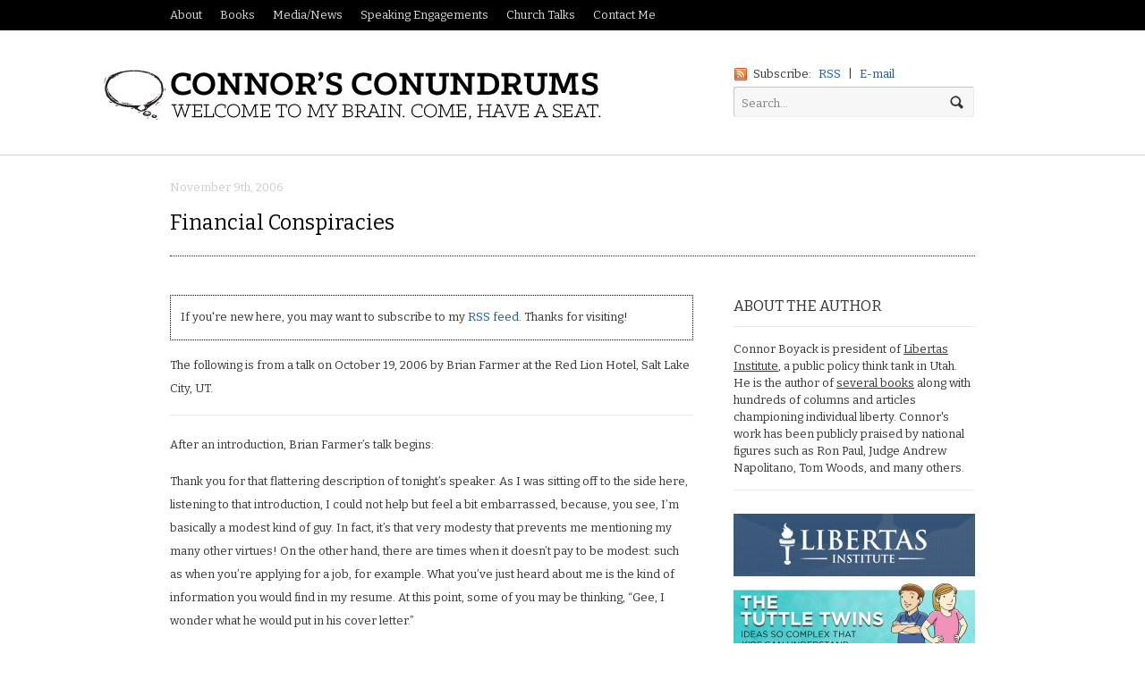

--- FILE ---
content_type: text/html; charset=UTF-8
request_url: https://connorboyack.com/blog/financial-conspiracies/
body_size: 31354
content:
<!DOCTYPE html>
<html lang="en-US">
<head>

<meta charset="UTF-8" />

<title>Financial Conspiracies | Connor Boyack - Author, Public Speaker, Freedom Fighter</title>

<meta http-equiv="Content-Type" content="text/html; charset=UTF-8" />

<meta name="author" content="Connor Boyack" />
<meta name="copyright" content="Connor Boyack" />
<meta name="robots" content="NOODP">
<meta property="fb:admins" content="17810148" />
<link rel="shortcut icon" href="/favicon.ico" type="image/x-icon" />


	<meta property="og:url" content="https://connorboyack.com/blog/financial-conspiracies/"/>
    <meta property="og:title" content="Financial Conspiracies | Connor's Conundrums" />
    <meta property="og:type" content="article" />
	
<meta property="og:image" content="/images/me.jpg" />

<link rel="stylesheet" type="text/css" href="https://connorboyack.com/wp-content/themes/currents/style.css" media="screen" />
<link rel="pingback" href="https://connorboyack.com/xmlrpc.php" />

<meta name='robots' content='noindex, nofollow' />
	<style>img:is([sizes="auto" i], [sizes^="auto," i]) { contain-intrinsic-size: 3000px 1500px }</style>
	<link rel="alternate" type="application/rss+xml" title="Connor Boyack - Author, Public Speaker, Freedom Fighter &raquo; Feed" href="https://connorboyack.com/feed/" />
<link rel="alternate" type="application/rss+xml" title="Connor Boyack - Author, Public Speaker, Freedom Fighter &raquo; Comments Feed" href="https://connorboyack.com/comments/feed/" />
<link rel="alternate" type="application/rss+xml" title="Connor Boyack - Author, Public Speaker, Freedom Fighter &raquo; Financial Conspiracies Comments Feed" href="https://connorboyack.com/blog/financial-conspiracies/feed/" />
<script type="text/javascript">
/* <![CDATA[ */
window._wpemojiSettings = {"baseUrl":"https:\/\/s.w.org\/images\/core\/emoji\/16.0.1\/72x72\/","ext":".png","svgUrl":"https:\/\/s.w.org\/images\/core\/emoji\/16.0.1\/svg\/","svgExt":".svg","source":{"concatemoji":"https:\/\/connorboyack.com\/wp-includes\/js\/wp-emoji-release.min.js?ver=6.8.3"}};
/*! This file is auto-generated */
!function(s,n){var o,i,e;function c(e){try{var t={supportTests:e,timestamp:(new Date).valueOf()};sessionStorage.setItem(o,JSON.stringify(t))}catch(e){}}function p(e,t,n){e.clearRect(0,0,e.canvas.width,e.canvas.height),e.fillText(t,0,0);var t=new Uint32Array(e.getImageData(0,0,e.canvas.width,e.canvas.height).data),a=(e.clearRect(0,0,e.canvas.width,e.canvas.height),e.fillText(n,0,0),new Uint32Array(e.getImageData(0,0,e.canvas.width,e.canvas.height).data));return t.every(function(e,t){return e===a[t]})}function u(e,t){e.clearRect(0,0,e.canvas.width,e.canvas.height),e.fillText(t,0,0);for(var n=e.getImageData(16,16,1,1),a=0;a<n.data.length;a++)if(0!==n.data[a])return!1;return!0}function f(e,t,n,a){switch(t){case"flag":return n(e,"\ud83c\udff3\ufe0f\u200d\u26a7\ufe0f","\ud83c\udff3\ufe0f\u200b\u26a7\ufe0f")?!1:!n(e,"\ud83c\udde8\ud83c\uddf6","\ud83c\udde8\u200b\ud83c\uddf6")&&!n(e,"\ud83c\udff4\udb40\udc67\udb40\udc62\udb40\udc65\udb40\udc6e\udb40\udc67\udb40\udc7f","\ud83c\udff4\u200b\udb40\udc67\u200b\udb40\udc62\u200b\udb40\udc65\u200b\udb40\udc6e\u200b\udb40\udc67\u200b\udb40\udc7f");case"emoji":return!a(e,"\ud83e\udedf")}return!1}function g(e,t,n,a){var r="undefined"!=typeof WorkerGlobalScope&&self instanceof WorkerGlobalScope?new OffscreenCanvas(300,150):s.createElement("canvas"),o=r.getContext("2d",{willReadFrequently:!0}),i=(o.textBaseline="top",o.font="600 32px Arial",{});return e.forEach(function(e){i[e]=t(o,e,n,a)}),i}function t(e){var t=s.createElement("script");t.src=e,t.defer=!0,s.head.appendChild(t)}"undefined"!=typeof Promise&&(o="wpEmojiSettingsSupports",i=["flag","emoji"],n.supports={everything:!0,everythingExceptFlag:!0},e=new Promise(function(e){s.addEventListener("DOMContentLoaded",e,{once:!0})}),new Promise(function(t){var n=function(){try{var e=JSON.parse(sessionStorage.getItem(o));if("object"==typeof e&&"number"==typeof e.timestamp&&(new Date).valueOf()<e.timestamp+604800&&"object"==typeof e.supportTests)return e.supportTests}catch(e){}return null}();if(!n){if("undefined"!=typeof Worker&&"undefined"!=typeof OffscreenCanvas&&"undefined"!=typeof URL&&URL.createObjectURL&&"undefined"!=typeof Blob)try{var e="postMessage("+g.toString()+"("+[JSON.stringify(i),f.toString(),p.toString(),u.toString()].join(",")+"));",a=new Blob([e],{type:"text/javascript"}),r=new Worker(URL.createObjectURL(a),{name:"wpTestEmojiSupports"});return void(r.onmessage=function(e){c(n=e.data),r.terminate(),t(n)})}catch(e){}c(n=g(i,f,p,u))}t(n)}).then(function(e){for(var t in e)n.supports[t]=e[t],n.supports.everything=n.supports.everything&&n.supports[t],"flag"!==t&&(n.supports.everythingExceptFlag=n.supports.everythingExceptFlag&&n.supports[t]);n.supports.everythingExceptFlag=n.supports.everythingExceptFlag&&!n.supports.flag,n.DOMReady=!1,n.readyCallback=function(){n.DOMReady=!0}}).then(function(){return e}).then(function(){var e;n.supports.everything||(n.readyCallback(),(e=n.source||{}).concatemoji?t(e.concatemoji):e.wpemoji&&e.twemoji&&(t(e.twemoji),t(e.wpemoji)))}))}((window,document),window._wpemojiSettings);
/* ]]> */
</script>
<link rel='stylesheet' id='genesis-blocks-style-css-css' href='https://connorboyack.com/wp-content/plugins/genesis-page-builder/lib/genesis-blocks/dist/style-blocks.build.css?ver=1761816200' type='text/css' media='all' />
<link rel='stylesheet' id='woo-layout-css' href='https://connorboyack.com/wp-content/themes/currents/css/layout.css?ver=6.8.3' type='text/css' media='all' />
<style id='wp-emoji-styles-inline-css' type='text/css'>

	img.wp-smiley, img.emoji {
		display: inline !important;
		border: none !important;
		box-shadow: none !important;
		height: 1em !important;
		width: 1em !important;
		margin: 0 0.07em !important;
		vertical-align: -0.1em !important;
		background: none !important;
		padding: 0 !important;
	}
</style>
<link rel='stylesheet' id='wp-block-library-css' href='https://connorboyack.com/wp-includes/css/dist/block-library/style.min.css?ver=6.8.3' type='text/css' media='all' />
<style id='classic-theme-styles-inline-css' type='text/css'>
/*! This file is auto-generated */
.wp-block-button__link{color:#fff;background-color:#32373c;border-radius:9999px;box-shadow:none;text-decoration:none;padding:calc(.667em + 2px) calc(1.333em + 2px);font-size:1.125em}.wp-block-file__button{background:#32373c;color:#fff;text-decoration:none}
</style>
<style id='global-styles-inline-css' type='text/css'>
:root{--wp--preset--aspect-ratio--square: 1;--wp--preset--aspect-ratio--4-3: 4/3;--wp--preset--aspect-ratio--3-4: 3/4;--wp--preset--aspect-ratio--3-2: 3/2;--wp--preset--aspect-ratio--2-3: 2/3;--wp--preset--aspect-ratio--16-9: 16/9;--wp--preset--aspect-ratio--9-16: 9/16;--wp--preset--color--black: #000000;--wp--preset--color--cyan-bluish-gray: #abb8c3;--wp--preset--color--white: #ffffff;--wp--preset--color--pale-pink: #f78da7;--wp--preset--color--vivid-red: #cf2e2e;--wp--preset--color--luminous-vivid-orange: #ff6900;--wp--preset--color--luminous-vivid-amber: #fcb900;--wp--preset--color--light-green-cyan: #7bdcb5;--wp--preset--color--vivid-green-cyan: #00d084;--wp--preset--color--pale-cyan-blue: #8ed1fc;--wp--preset--color--vivid-cyan-blue: #0693e3;--wp--preset--color--vivid-purple: #9b51e0;--wp--preset--gradient--vivid-cyan-blue-to-vivid-purple: linear-gradient(135deg,rgba(6,147,227,1) 0%,rgb(155,81,224) 100%);--wp--preset--gradient--light-green-cyan-to-vivid-green-cyan: linear-gradient(135deg,rgb(122,220,180) 0%,rgb(0,208,130) 100%);--wp--preset--gradient--luminous-vivid-amber-to-luminous-vivid-orange: linear-gradient(135deg,rgba(252,185,0,1) 0%,rgba(255,105,0,1) 100%);--wp--preset--gradient--luminous-vivid-orange-to-vivid-red: linear-gradient(135deg,rgba(255,105,0,1) 0%,rgb(207,46,46) 100%);--wp--preset--gradient--very-light-gray-to-cyan-bluish-gray: linear-gradient(135deg,rgb(238,238,238) 0%,rgb(169,184,195) 100%);--wp--preset--gradient--cool-to-warm-spectrum: linear-gradient(135deg,rgb(74,234,220) 0%,rgb(151,120,209) 20%,rgb(207,42,186) 40%,rgb(238,44,130) 60%,rgb(251,105,98) 80%,rgb(254,248,76) 100%);--wp--preset--gradient--blush-light-purple: linear-gradient(135deg,rgb(255,206,236) 0%,rgb(152,150,240) 100%);--wp--preset--gradient--blush-bordeaux: linear-gradient(135deg,rgb(254,205,165) 0%,rgb(254,45,45) 50%,rgb(107,0,62) 100%);--wp--preset--gradient--luminous-dusk: linear-gradient(135deg,rgb(255,203,112) 0%,rgb(199,81,192) 50%,rgb(65,88,208) 100%);--wp--preset--gradient--pale-ocean: linear-gradient(135deg,rgb(255,245,203) 0%,rgb(182,227,212) 50%,rgb(51,167,181) 100%);--wp--preset--gradient--electric-grass: linear-gradient(135deg,rgb(202,248,128) 0%,rgb(113,206,126) 100%);--wp--preset--gradient--midnight: linear-gradient(135deg,rgb(2,3,129) 0%,rgb(40,116,252) 100%);--wp--preset--font-size--small: 13px;--wp--preset--font-size--medium: 20px;--wp--preset--font-size--large: 36px;--wp--preset--font-size--x-large: 42px;--wp--preset--spacing--20: 0.44rem;--wp--preset--spacing--30: 0.67rem;--wp--preset--spacing--40: 1rem;--wp--preset--spacing--50: 1.5rem;--wp--preset--spacing--60: 2.25rem;--wp--preset--spacing--70: 3.38rem;--wp--preset--spacing--80: 5.06rem;--wp--preset--shadow--natural: 6px 6px 9px rgba(0, 0, 0, 0.2);--wp--preset--shadow--deep: 12px 12px 50px rgba(0, 0, 0, 0.4);--wp--preset--shadow--sharp: 6px 6px 0px rgba(0, 0, 0, 0.2);--wp--preset--shadow--outlined: 6px 6px 0px -3px rgba(255, 255, 255, 1), 6px 6px rgba(0, 0, 0, 1);--wp--preset--shadow--crisp: 6px 6px 0px rgba(0, 0, 0, 1);}:where(.is-layout-flex){gap: 0.5em;}:where(.is-layout-grid){gap: 0.5em;}body .is-layout-flex{display: flex;}.is-layout-flex{flex-wrap: wrap;align-items: center;}.is-layout-flex > :is(*, div){margin: 0;}body .is-layout-grid{display: grid;}.is-layout-grid > :is(*, div){margin: 0;}:where(.wp-block-columns.is-layout-flex){gap: 2em;}:where(.wp-block-columns.is-layout-grid){gap: 2em;}:where(.wp-block-post-template.is-layout-flex){gap: 1.25em;}:where(.wp-block-post-template.is-layout-grid){gap: 1.25em;}.has-black-color{color: var(--wp--preset--color--black) !important;}.has-cyan-bluish-gray-color{color: var(--wp--preset--color--cyan-bluish-gray) !important;}.has-white-color{color: var(--wp--preset--color--white) !important;}.has-pale-pink-color{color: var(--wp--preset--color--pale-pink) !important;}.has-vivid-red-color{color: var(--wp--preset--color--vivid-red) !important;}.has-luminous-vivid-orange-color{color: var(--wp--preset--color--luminous-vivid-orange) !important;}.has-luminous-vivid-amber-color{color: var(--wp--preset--color--luminous-vivid-amber) !important;}.has-light-green-cyan-color{color: var(--wp--preset--color--light-green-cyan) !important;}.has-vivid-green-cyan-color{color: var(--wp--preset--color--vivid-green-cyan) !important;}.has-pale-cyan-blue-color{color: var(--wp--preset--color--pale-cyan-blue) !important;}.has-vivid-cyan-blue-color{color: var(--wp--preset--color--vivid-cyan-blue) !important;}.has-vivid-purple-color{color: var(--wp--preset--color--vivid-purple) !important;}.has-black-background-color{background-color: var(--wp--preset--color--black) !important;}.has-cyan-bluish-gray-background-color{background-color: var(--wp--preset--color--cyan-bluish-gray) !important;}.has-white-background-color{background-color: var(--wp--preset--color--white) !important;}.has-pale-pink-background-color{background-color: var(--wp--preset--color--pale-pink) !important;}.has-vivid-red-background-color{background-color: var(--wp--preset--color--vivid-red) !important;}.has-luminous-vivid-orange-background-color{background-color: var(--wp--preset--color--luminous-vivid-orange) !important;}.has-luminous-vivid-amber-background-color{background-color: var(--wp--preset--color--luminous-vivid-amber) !important;}.has-light-green-cyan-background-color{background-color: var(--wp--preset--color--light-green-cyan) !important;}.has-vivid-green-cyan-background-color{background-color: var(--wp--preset--color--vivid-green-cyan) !important;}.has-pale-cyan-blue-background-color{background-color: var(--wp--preset--color--pale-cyan-blue) !important;}.has-vivid-cyan-blue-background-color{background-color: var(--wp--preset--color--vivid-cyan-blue) !important;}.has-vivid-purple-background-color{background-color: var(--wp--preset--color--vivid-purple) !important;}.has-black-border-color{border-color: var(--wp--preset--color--black) !important;}.has-cyan-bluish-gray-border-color{border-color: var(--wp--preset--color--cyan-bluish-gray) !important;}.has-white-border-color{border-color: var(--wp--preset--color--white) !important;}.has-pale-pink-border-color{border-color: var(--wp--preset--color--pale-pink) !important;}.has-vivid-red-border-color{border-color: var(--wp--preset--color--vivid-red) !important;}.has-luminous-vivid-orange-border-color{border-color: var(--wp--preset--color--luminous-vivid-orange) !important;}.has-luminous-vivid-amber-border-color{border-color: var(--wp--preset--color--luminous-vivid-amber) !important;}.has-light-green-cyan-border-color{border-color: var(--wp--preset--color--light-green-cyan) !important;}.has-vivid-green-cyan-border-color{border-color: var(--wp--preset--color--vivid-green-cyan) !important;}.has-pale-cyan-blue-border-color{border-color: var(--wp--preset--color--pale-cyan-blue) !important;}.has-vivid-cyan-blue-border-color{border-color: var(--wp--preset--color--vivid-cyan-blue) !important;}.has-vivid-purple-border-color{border-color: var(--wp--preset--color--vivid-purple) !important;}.has-vivid-cyan-blue-to-vivid-purple-gradient-background{background: var(--wp--preset--gradient--vivid-cyan-blue-to-vivid-purple) !important;}.has-light-green-cyan-to-vivid-green-cyan-gradient-background{background: var(--wp--preset--gradient--light-green-cyan-to-vivid-green-cyan) !important;}.has-luminous-vivid-amber-to-luminous-vivid-orange-gradient-background{background: var(--wp--preset--gradient--luminous-vivid-amber-to-luminous-vivid-orange) !important;}.has-luminous-vivid-orange-to-vivid-red-gradient-background{background: var(--wp--preset--gradient--luminous-vivid-orange-to-vivid-red) !important;}.has-very-light-gray-to-cyan-bluish-gray-gradient-background{background: var(--wp--preset--gradient--very-light-gray-to-cyan-bluish-gray) !important;}.has-cool-to-warm-spectrum-gradient-background{background: var(--wp--preset--gradient--cool-to-warm-spectrum) !important;}.has-blush-light-purple-gradient-background{background: var(--wp--preset--gradient--blush-light-purple) !important;}.has-blush-bordeaux-gradient-background{background: var(--wp--preset--gradient--blush-bordeaux) !important;}.has-luminous-dusk-gradient-background{background: var(--wp--preset--gradient--luminous-dusk) !important;}.has-pale-ocean-gradient-background{background: var(--wp--preset--gradient--pale-ocean) !important;}.has-electric-grass-gradient-background{background: var(--wp--preset--gradient--electric-grass) !important;}.has-midnight-gradient-background{background: var(--wp--preset--gradient--midnight) !important;}.has-small-font-size{font-size: var(--wp--preset--font-size--small) !important;}.has-medium-font-size{font-size: var(--wp--preset--font-size--medium) !important;}.has-large-font-size{font-size: var(--wp--preset--font-size--large) !important;}.has-x-large-font-size{font-size: var(--wp--preset--font-size--x-large) !important;}
:where(.wp-block-post-template.is-layout-flex){gap: 1.25em;}:where(.wp-block-post-template.is-layout-grid){gap: 1.25em;}
:where(.wp-block-columns.is-layout-flex){gap: 2em;}:where(.wp-block-columns.is-layout-grid){gap: 2em;}
:root :where(.wp-block-pullquote){font-size: 1.5em;line-height: 1.6;}
</style>
<link rel='stylesheet' id='genesis-page-builder-frontend-styles-css' href='https://connorboyack.com/wp-content/plugins/genesis-page-builder/build/frontend.styles.build.css?ver=1761816200' type='text/css' media='all' />
<script type="text/javascript" src="https://connorboyack.com/wp-includes/js/jquery/jquery.min.js?ver=3.7.1" id="jquery-core-js"></script>
<script type="text/javascript" src="https://connorboyack.com/wp-includes/js/jquery/jquery-migrate.min.js?ver=3.4.1" id="jquery-migrate-js"></script>
<script type="text/javascript" src="https://connorboyack.com/wp-content/themes/currents/includes/js/html5.js?ver=6.8.3" id="html5-js"></script>
<script type="text/javascript" src="https://connorboyack.com/wp-content/themes/currents/includes/js/fitvids.js?ver=6.8.3" id="fitvids-js"></script>
<script type="text/javascript" src="https://connorboyack.com/wp-content/themes/currents/includes/js/general.js?ver=6.8.3" id="general-js"></script>
<link rel="https://api.w.org/" href="https://connorboyack.com/wp-json/" /><link rel="alternate" title="JSON" type="application/json" href="https://connorboyack.com/wp-json/wp/v2/posts/294" /><link rel="EditURI" type="application/rsd+xml" title="RSD" href="https://connorboyack.com/xmlrpc.php?rsd" />
<meta name="generator" content="WordPress 6.8.3" />
<link rel="canonical" href="https://connorboyack.com/blog/financial-conspiracies/" />
<link rel='shortlink' href='https://connorboyack.com/?p=294' />
<link rel="alternate" title="oEmbed (JSON)" type="application/json+oembed" href="https://connorboyack.com/wp-json/oembed/1.0/embed?url=https%3A%2F%2Fconnorboyack.com%2Fblog%2Ffinancial-conspiracies%2F" />
<link rel="alternate" title="oEmbed (XML)" type="text/xml+oembed" href="https://connorboyack.com/wp-json/oembed/1.0/embed?url=https%3A%2F%2Fconnorboyack.com%2Fblog%2Ffinancial-conspiracies%2F&#038;format=xml" />

<!-- Theme version -->
<meta name="generator" content="Currents 1.1.11" />
<meta name="generator" content="WooFramework 5.5.5" />

<!-- Always force latest IE rendering engine (even in intranet) & Chrome Frame -->
<meta http-equiv="X-UA-Compatible" content="IE=edge,chrome=1" />
<!--  Mobile viewport scale | Disable user zooming as the layout is optimised -->
<meta content="initial-scale=1.0; maximum-scale=1.0; user-scalable=no" name="viewport"/>


<!-- Google Webfonts -->
<link href="https://fonts.googleapis.com/css?family=Bitter:r,i,b" rel="stylesheet" type="text/css" />

<!-- Alt Stylesheet -->
<link href="https://connorboyack.com/wp-content/themes/currents/styles/default.css" rel="stylesheet" type="text/css" />

<!-- Woo Shortcodes CSS -->
<link href="https://connorboyack.com/wp-content/themes/currents/functions/css/shortcodes.css" rel="stylesheet" type="text/css" />

<!-- Custom Stylesheet -->
<link href="https://connorboyack.com/wp-content/themes/currents/custom.css" rel="stylesheet" type="text/css" />
</head>

<body class="wp-singular post-template-default single single-post postid-294 single-format-standard wp-theme-currents chrome alt-style-default two-col-left">

<div id="wrapper">

	<div id="top">
		<nav class="col-full" role="navigation">
			<ul id="top-nav" class="nav fl" style="position:relative;left:-10px;">
				<li><a href="http://about.me/cboyack" target="_blank">About</a></li>
				<li><a href="#books">Books</a></li>
				<li><a href="/media-events">Media/News</a></li>
				<li><a href="/speeches">Speaking Engagements</a></li>
				<li><a href="/church-talks">Church Talks</a></li>
				<li><a href="/contact">Contact Me</a></li>
			</ul>
		</nav>
	</div><!-- /#top -->

	<header id="header" class="col-full">
		
						    <a id="logo" href="https://connorboyack.com/" title="">
		    	<img src="/wp-content/themes/currents/images/logo.jpg" alt="Connor's Conundrums" />
		    </a>
	    	    
	    <hgroup>
	        
			<h1 class="site-title"><a href="https://connorboyack.com/">Connor Boyack &#8211; Author, Public Speaker, Freedom Fighter</a></h1>
			<h2 class="site-description"></h2>
			<h3 class="nav-toggle"><a href="#navigation">Navigation</a></h3>
		      	
		</hgroup>

		        	
        	<div id="header-search">
        	
        		 <span class="rss">
        		 	<span>Subscribe:</span>
        		            		    
        		    <a href="https://connorboyack.com/feed/">RSS</a> | <a href="http://feedburner.google.com/fb/a/mailverify?uri=ConnorsConundrums&amp;loc=en_US" target="_blank">E-mail</a>
        		    
        		</span>
        	
        		<div class="search_main fix">
    <form method="get" class="searchform" action="https://connorboyack.com/" >
        <input type="text" class="field s" name="s" value="Search..." onfocus="if ( this.value == 'Search...' ) { this.value = ''; }" onblur="if ( this.value == '' ) { this.value = 'Search...'; }" />
        <input type="image" src="https://connorboyack.com/wp-content/themes/currents/images/ico-search.png" class="search-submit" name="submit" alt="Submit" />
    </form>    
</div><!--/.search_main-->        	
        	</div>

	</header><!-- /#header -->

	<nav id="navigation" role="navigation">
	
		<div class="col-full">
			        </div>

	</nav><!-- /#navigation -->       
    <div id="content" class="col-full">
    	
    	    	
		<section id="single-post">
		           
        			<article class="fix post-294 post type-post status-publish format-standard hentry category-politics">
				
				<header class="fix ">
                
					<p class="date_small"><span>November 9th, 2006</span></p>
	                <h1>Financial Conspiracies</h1>
	                
	                	                
                	                	
                </header>
                
                                
                <section class="entry col-left">
						
                	<div class="wwsgd" style="display:none;"><p style="border:thin dotted black; padding:3mm;">If you're new here, you may want to subscribe to my <a href="https://connorboyack.wpengine.com/feed/">RSS feed</a>. Thanks for visiting!</p></div><p>The following is from a talk on October 19, 2006 by Brian Farmer at the Red Lion Hotel, Salt Lake City, UT.</p>
<hr />
<p>After an introduction, Brian Farmer&#8217;s talk begins:</p>
<p>Thank you for that flattering description of tonight&#8217;s speaker.  As I was sitting off to the side here, listening to that introduction, I could not help but feel a bit embarrassed, because, you see, I&#8217;m basically a modest kind of guy.  In fact, it&#8217;s that very modesty that prevents me mentioning my many other virtues!  On the other hand, there are times when it doesn&#8217;t pay to be modest:  such as when you&#8217;re applying for a job, for example.  What you&#8217;ve just heard about me is the kind of information you would find in my resume.  At this point, some of you may be thinking, &#8220;Gee, I wonder what he would put in his cover letter.&#8221;</p>
<p>Well, since the whole point of the resume and cover letter exercise is to &#8220;get that interview,&#8221; you have to project yourself as not only highly qualified, but also as so interesting that whoever is sifting through all of those boring applications will say, &#8220;Wow, I want to meet this person!&#8221;  So, here is an example of what I might say in a cover letter:</p>
<p><span id="more-294"></span></p>
<p>&#8220;I am a dynamic figure, often seen spending my weekends scaling mountains, and crushing ice.  I have been known to remodel office cubicles on my lunch breaks, making them more efficient in the area of heat retention.  I can cook Minute Rice in forty seconds.  I once single-handedly defended a small village on the Amazon River from a horde of ferocious army ants, using only a shovel and a large glass of water.  I enjoy urban hang gliding.  I can hurl tennis rackets at small moving objects with deadly accuracy.  I know the exact location of every food item in the supermarket.  On Friday nights, to let off steam, I participate in full-contact karaoke.  I have made extraordinary four-course meals, using only a toaster.  Small children, and even my wife, trust me.&#8221;</p>
<p>And that, ladies and gentlemen, leads us to the topic of my presentation.  Because, when I told my wife that I was going on a speaking tour, and that the topic of my speech was going to be about a monetary conspiracy, she asked me two questions:<br />
1) &#8220;Can I get a &#8216;Brian Farmer World Tour&#8217; T-shirt&#8221;?  Unfortunately, I had to disabuse her of certain misconceptions.  Her second question was more to the point:<br />
2) &#8220;Why do you have to keep using that word &#8216;conspiracy&#8217;?  It makes you sound like some kind of paranoid nut case.&#8221;</p>
<p>So, I asked her what term I should use, instead of &#8220;conspiracy.&#8221;  After a long pause, she replied, &#8220;I guess I&#8217;ll have to go and look that word up.&#8221;</p>
<p>I then assured my wife that she did not need to do that, as I had already done it, and proceeded to explain it to her.  Finally, she said, &#8220;Well, in that case, I guess it would be okay.&#8221;</p>
<p>After that experience, it occurred to me that it would be useful for us here tonight to define what we mean by the term &#8220;conspiracy,&#8221; so that we really understand what we are talking about.  The dictionary defines a conspiracy as &#8220;a secret agreement among a group of persons, in order to promote or protect selfish interests.&#8221;  We can see, then, that a conspiracy is composed of three elements:<br />
1) secrecy,<br />
2) the involvement of more than one person, and<br />
3) selfish motives, that is, the seeking of personal gain at the expense of others.<br />
And that is precisely what I am going to be talking about.</p>
<p>Our story begins much as Charlie Brown&#8217;s dog Snoopy began his story, typing away on the roof of his dog house:  &#8220;It was a dark and stormy night.&hellip;&#8221;  The time was November of 1910; the scene was a New Jersey railway station.  The last Southbound of the day was preparing for departure around 10:00 p.m.  At a siding near the far end of the platform stood a car that looked quite different from the other cars at the station.  Its gleaming black paint was accented with brass fittings, and on the center of each side was a plaque bearing the single word:  ALDRICH.  This was the private car of Senator Nelson Aldrich of Rhode Island, one of the most powerful men in Washington.  He was the Republican &#8220;whip&#8221; in the Senate, and Chairman of the National Monetary Commission.  As an investment associate of J.P. Morgan, Aldrich was considered to be the political spokesman for big business.   And he was closely connected to the Rockefeller&#8217;s:  His grandson, Nelson Aldrich Rockefeller, would eventually become Governor of New York, and, ultimately, Vice-President of the United States.</p>
<p>Shortly after Senator Aldrich boarded his car that night, several more passengers joined him.  These fellow travelers had been instructed to arrive separately, to pretend that they did not know each other, and to avoid reporters.  They had also been told that, once inside the car, they were to address each other only by their first names, so as not to reveal each other&#8217;s identity to the porters and servants.</p>
<p>Back at the main gate, the southbound train began its departure.  But no sooner had it cleared the platform, when it suddenly came to a stop, reversed direction, and began moving back toward the station.  Soon the slam of couplers could be heard, and most of the passengers on the train probably assumed that the mail car was being coupled to the end of the train.  The forward motion quickly resumed, and the passengers finally settled down for the long trip ahead.  Little did they know that, riding in the car at the end of their train were seven men who represented an estimated one-fourth of the total wealth of the entire world.</p>
<p>Who, then, were Senator Aldrich&#8217;s six fellow travelers that night?<br />
1. Abraham Piatt Andrew, Assistant Secretary of the United States Treasury;<br />
2. Frank A. Vanderlip, president of the National City Bank of New York, the most powerful of the banks at that time, representing William Rockefeller and the international investment banking house of Kuhn, Loeb &#038; Company;<br />
3. Henry P. Davison, senior partner of the J.P. Morgan Company;<br />
4. Charles D. Norton, president of J.P. Morgan&#8217;s First National Bank of New York;<br />
5. Benjamin Strong, head of J.P. Morgan&#8217;s Bankers Trust Company; and<br />
6. Paul M. Warburg, a partner in Kuhn, Loeb &#038; Company, a representative of the Rothschild banking dynasty in England and France, and brother of Max Warburg, who was head of the Warburg banking consortium in Germany and the Netherlands.</p>
<p>(Speaking of the Rothschild dynasty, it is worth noting that one of the Rothschild&#8217;s was supposed to have said, &#8220;Let me issue and control a nation&#8217;s money and I care not who writes the laws.&#8221;  As it turned out, that was a hint, as to what these men were up to.)</p>
<p>At this point, it might be interesting to provide a little background on the man whose name popped up several times on that list:  J.P. Morgan.  Obviously, this guy was a major league heavy hitter, since he was represented by half of the guests in that group.  J.P. Morgan was born in Hartford, Connecticut in 1837.  Morgan was never popular at school, and his arrogant manner failed to impress his classmates, just as it would later alienate the American public.  His habits, such as writing to Paris in fluent French to order a pair of $900 boots, only served to confirm the impression of his arrogance.  Beginning in 1857, he worked as an agent and attorney for several financial firms in New York, and escaped military service during the Civil War, by paying $300 to a substitute.  Finally, in 1893, Morgan became senior partner in Drexel, Morgan &#038; Co.</p>
<p>In 1895 the firm became J.P. Morgan &#038; Co. and went on to become one of the most powerful banking houses in the world.  Its accomplishments were numerous.  J.P. Morgan &#038; Co. financed the formation of the United States Steel Corporation, the world&#8217;s first billion-dollar corporation.  Morgan arranged the corporate merger that resulted in the formation of the corporation that we now know as General Electric.  J.P. Morgan &#038; Co. purchased several shipping lines, creating an Atlantic shipping combine that eventually became the owner of the White Star Line, which was the builder and operator of the famous passenger liner RMS Titanic.  For those of you who enjoy interesting bits of trivia, Morgan was supposed to be on the maiden voyage of the Titanic.  But because of business on the continent, he had to remain in Europe longer than originally planned.  These unexpected developments happened so close to the Titanic&#8217;s departure that his luggage had already been loaded on board, and went down with the ship.</p>
<p>J.P. Morgan &#038; Co. bought and reorganized four of the five major American railroads.  In 1912, a Congressional committee found that the partners of J.P. Morgan &#038; Co., along with the directors of the two largest New York banks dominated by Morgan, controlled total resources of more than $22 billion.  At that time, this sum was comparable to the value of all the property in the twenty-two states west of the Mississippi River.</p>
<p>In his satirical history of the United States, It All Started with Columbus, Richard Armour commented that &#8220;Morgan, who was a direct sort of person, made his money in money&#8230;  Morgan became immensely wealthy because of his financial interests&#8230;  This Morgan is usually spoken of as &#8216;J.P.&#8217; to distinguish him from Henry Morgan, the pirate.&#8221;</p>
<p>And now, back to our story&hellip;</p>
<p>The aforementioned elite group of financiers was embarked on a thousand-mile train journey that ultimately brought them to the small town of Brunswick, Georgia.  Just off the coast from Brunswick was one of the islands that sheltered the eastern seaboard, from South Carolina down to Florida, and that had become popular as winter resorts for the very wealthy from up North.  This particular island had recently been purchased by J.P. Morgan and some of his business associates.  It was called Jekyll Island.</p>
<p>Even after arrival at the remote island lodge, the secrecy continued.  For nine days, these men continued to address each other by their first names only.  In addition, the regular full-time caretakers and servants had been given vacation, and a new, carefully screened staff had been brought in for the occasion.  This was done, to ensure that none of the servants might recognize the identities of these special guests.  The reason for all of this secrecy was very simple:  If it became known that rival factions of the banking community had met together, the public would have been alerted to the possibility that the bankers were plotting an agreement to limit competition, enhance profits, and who knows what else.  As it turned out, that is exactly what they did.  Out of this meeting came the blueprint for the Federal Reserve System.</p>
<p>At this point, you may be wondering, &#8220;If this meeting was so secret, then how do we know that it actually took place?&#8221;  Well, as Ben Franklin put it, &#8220;Three can keep a secret, if two of them are dead.&#8221;  Eventually, a secret leaks out.  The first leak about this meeting found its way into print in 1916, six years after the Jekyll Island meeting, and three years after the Federal Reserve Act had been approved by Congress.  It appeared in an article written by B.C. Forbes, a young financial reporter, who later founded Forbes Magazine.  The article was primarily in praise of Paul Warburg, who apparently let the story out, during conversations with the writer, because the opening paragraph contained this dramatic but accurate summary of the nature and purpose of the meeting:</p>
<p>Picture a party of the nation&#8217;s greatest bankers stealing out of New York on a private railroad car under cover of darkness, stealthily hastening hundreds of miles South, embarking on a mysterious launch, sneaking on to an island deserted by all but a few servants, living there for a full week under such rigid secrecy, that the names of not one of them was once mentioned lest the servants learn the identity and disclose to the world this strangest, most secret expedition in the history of American finance.  I am not romancing.  I am giving to the world, for the first time, the real story of how the famous Aldrich currency report, the foundation of our new currency system, was written.</p>
<p>Later, in 1930, Paul Warburg himself wrote a massive book, almost two thousand pages in length, entitled The Federal Reserve System, Its Origin and Growth, in which he described the meeting and its purpose.  And in the February 9, 1935 issue of the Saturday Evening Post, there appeared an article written by another attendee of that secret meeting.  In that article, Frank Vanderlip stated the following:</p>
<p>Despite my views about the value to society of greater publicity for the affairs of corporations, there was an occasion, near the close of 1910, when I was as secretive-indeed, as furtive-as any conspirator&hellip;.  I do not feel it is any exaggeration to speak of our secret expedition to Jekyll Island as the occasion of what eventually became the Federal Reserve System&hellip;.<br />
We were told to leave our last names behind us.  We were told, further, that we should avoid dining together on the night of our departure.  We were instructed to come one at a time and as unobtrusively as possible to the railroad terminal on the New Jersey side of the Hudson, where Senator Aldrich&#8217;s private car would be in readiness, attached to the rear end of a train for the South&hellip;.<br />
Once aboard the private car we began to observe the taboo that had been fixed on last names.  We addressed one another as Ben, Paul, Nelson, Abe.  Davison and I adopted even deeper disguises, abandoning our first names.  On the theory that we were always right, he became Wilbur and I became Orville, after those two aviation pioneers, the Wright brothers&hellip;.<br />
The servants and train crew may have known the identities of one or two of us, but they did not know all, and it was the names of all printed together that would have made our mysterious journey significant in Washington, on Wall Street, even in London.  Discovery, we knew, simply must not happen, or else all our time and effort would be wasted.  If it were to be exposed publicly that our particular group had got together and written a banking bill, that bill would have no chance whatever of passage by Congress.</p>
<p>There you have it, ladies and gentlemen, straight from the horse&#8217;s mouth.  Conspiracy theory?  No, conspiracy fact!</p>
<p>So, what was so special about this &#8220;banking bill&#8221;?  Well, what those seven men hammered out during their sojourn on Jekyll Island was nothing less than an agreement on the structure and operation of a banking cartel.  As with all cartels, the goal was to come up with an agreement that would maximize profits, by minimizing competition among rival members.  But what compelled them to do this?  What was going on back then that made these men feel so threatened?</p>
<p>For one thing, the number of banks was growing at a phenomenal rate.  During the first decade of the twentieth century, the number of banks had doubled to twenty thousand.  Furthermore, most of them were springing up in the South and West, causing the New York banks to experience a decline in market share.  That was a trend that the New York bankers wanted to stop, if not reverse.</p>
<p>Competition was also coming from a trend in industry to finance growth out of retained earnings, or profits, rather than borrowing from the banks.  By 1910, the year of the Jekyll Island meeting, something like seventy percent of the funding for America&#8217;s corporate growth was generated internally, making industry increasingly independent of the banks.  Even the federal government was becoming thrifty:  It had a growing stockpile of gold, and was reducing the national debt.  The reduction of corporate and government debt was another trend that the New York bankers wanted to halt and reverse.<br />
But the biggest threat came from the general public, in the form of bank runs.  Now, what is a bank run, and how does it work?  When you deposit money in a bank, you will usually deposit it into a checking account.  You have the right to take your money out of such an account on demand, at any time.  However, banks do not keep all of the money in these so-called &#8220;demand deposit accounts&#8221; stored in a vault, as reserves against withdrawals.  Instead they use that money to create loans, or invest it in other income-generating assets.  So, at any given time, a bank can only pay out a small fraction of those deposits.  The system of demand deposits works quite well, unless a large number of people demand to take their money out of the bank at the same time.  This generally does not happen, unless people begin to think that their money is no longer safe in the bank.  So, a bank run typically occurs, when the depositors believe that a bank may go insolvent and, if they do not take their money out right away, they may lose it all.<br />
Bank runs sometimes occurred, because there were no strict regulations back then about how much a bank had to keep in reserve, and there was no deposit insurance, so, public confidence in banks was not as high as it is today.  In the absence of such regulations, some banks pursued very aggressive lending practices, in order to maximize their profits.  News of a major loan default could spark a run on a bank and that, in turn, could spark runs on other banks, leading to a financial panic.  In fact, such a panic had taken place in October of 1907.  Complete ruin of the national economy was averted, when J.P. Morgan stepped in to meet the crisis.  Morgan organized a team of bank and trust executives that redirected money between banks, secured international lines of credit, and bought the plummeting stocks of healthy corporations.  Within a few weeks the panic passed, and by February of 1908, confidence in the economy was restored.  In May of 1908, Congress passed legislation that established the National Monetary Commission, to investigate the panic, and to propose legislation to regulate banking.  The chairman of that Commission, as I pointed out earlier, was none other than Senator Nelson Aldrich.  And that brings us right back to the secret meeting on Jekyll Island, where legislation to regulate banking was being drawn up by, that&#8217;s right, bankers!<br />
In attempting to form a banking cartel, these conspirators were well aware that a cartel is not self-sustaining and not self-regulating.  That&#8217;s because, with the passage of time, one member invariably becomes stronger than the others and tries to cheat on the deal that formed the cartel in the first place.  In order for this cartel to work, it would have to be sustained and regulated by the federal government, and the legislation creating this cartel would have to be enacted under the deception that it would be for the protection of the public.<br />
In summary, these were the main challenges that faced that small but powerful group assembled on Jekyll Island:<br />
1. How to stop the growing influence of small, rival banks and ensure that control over the nation&#8217;s financial resources would remain in the hands of the big New York banks;<br />
2. How to reverse the trend of private capital formation and recapture the industrial loan market;<br />
3. How to protect the banking industry from bank runs;<br />
4. In the event of a bank failure, how to shift the losses from the bank to the taxpayers;<br />
5. How to convince Congress that the scheme was a measure to protect the public.</p>
<p>It was understood that the bankers would have to become partners with the politicians, and that the structure of the cartel would have to be that of a central bank.  To cover up the fact that a central bank is merely a cartel that has been legalized, its backers had to lay down a thick smoke screen of misleading jargon, focusing on how it would supposedly benefit commerce, the public, and the nation by:<br />
1. Promoting full employment,<br />
2. Bringing stability to the banking system,<br />
3. Lowering interest rates,<br />
4. Providing funds for beneficial industrial projects,<br />
5. Preventing financial panics in the economy, and so on.<br />
Those were to be the stated goals of the legislation that they were drawing up, the goals that they would use to deceive Congress and the public.  There had to be not the slightest hint that their master plan was really designed to serve private interests at the expense of the public.</p>
<p>For starters, if the name of the scheme could incorporate words that were emotionally neutral, perhaps even alluring, then half of the battle would be won.  For purposes of public relations, and to ease passage of the banking legislation that they were drafting, they would devise a name that would avoid the word &#8220;bank&#8221; altogether, and conjure up the image of a government operation.  That led to the generation of the first word, &#8220;Federal.&#8221;  The second word, &#8220;Reserve,&#8221; was designed to give the impression that monetary reserves existed somewhere, which would give the appearance of financial soundness.  Finally, they came up with the word, &#8220;System,&#8221; to generate the image of a strong, extensive, and well-organized network.  As a further ploy, a structure of twelve regional institutions was conceived, to create the illusion of decentralization.</p>
<p>A disagreement arose at the Jekyll Island meeting over the name to be given to the proposed legislation.  Paul Warburg wanted it to be called the National Reserve Bill or the Federal Reserve Bill, which would conjure up the desired psychological imagery of government and reserves.  But Aldrich wanted his name attached to the bill, arguing that, since he was chairman of the National Monetary Commission, which had been created specifically to make recommendations for banking reform, people would be confused, if his name were not associated with the bill.  Warburg, on the other hand, pointed out that the Aldrich name was associated in the minds of the public with Wall Street interests, the so-called &#8220;Money Trust,&#8221; and that would be an unnecessary obstacle to passage of the bill.  In the end, the politician&#8217;s ego won out over the banker&#8217;s logic.</p>
<p>Warburg turned out to be right, of course.  Aldrich was already well known as a Republican spokesman for big business and banking, so, his name on a bill for banking reform was an easy target for the opposition.  After the Aldrich Bill was submitted to the Senate, it was attacked as &#8220;the Wall Street Plan&#8221; sponsored by &#8220;the champion of the Money Trust.&#8221;  The bill never even got out of committee for a vote.  But the groundwork had been done, and power shifts in Washington would soon provide the opportunity for a second attempt at passage.</p>
<p>Republican President William Howard Taft, who would have been expected to support the Aldrich Bill, had refused to do so.  This marked him for political extinction, because the Money Trust wanted a President who would aggressively promote the bill.  For the election of 1912, the candidate selected to replace Taft was Woodrow Wilson, who had publicly declared his support for the plan.  To make sure that Taft did not win his bid for re-election, the Money Trust encouraged the former Republican President, Teddy Roosevelt, to run on the Progressive ticket.  The result, as planned, was that Roosevelt pulled enough Republican votes away from Taft to hand Wilson the election.  Both Wilson and Roosevelt had campaigned vigorously against the evils of the Money Trust, while being dependent on the Money Trust for campaign funding.  Obviously, to describe the election of 1912 as a textbook example of power politics and voter deception would be an understatement.</p>
<p>After Wilson was elected, the Aldrich Bill was given cosmetic surgery, and re-emerged as the Glass-Owen Bill.  Although now sponsored by two Democrats, it was essentially still the Jekyll Island plan.  New York bankers put on a show of opposing this revised legislation, in order to try and convince Congress, and the public, that they were fearful of it.  The new bill actually was written with many sound features, which were included to make it more acceptable, during Congressional debate, but which were designed to be dropped in later years.  In other words, the strategy was to &#8220;get something on paper, anything, and we can change it later, when nobody is paying attention anymore.&#8221;  To win the support of the Populists under William Jennings Bryan, the Jekyll Island team also engineered what appeared to be compromises, but actually were, as President Wilson called them, mere &#8220;shadows,&#8221; while the &#8220;substance&#8221; that the bankers wanted remained.  In short, Congress was bamboozled by a cunning psychological and political scheme.</p>
<p>The bill was finally released from the joint House and Senate conference committee on December 22, 1913, just as Congress was preoccupied with departure for the Christmas recess, and in no mood for debate.  It quickly passed in the House and in the Senate, and President Wilson signed it into law the next day.  The Creature from Jekyll Island was finally unleashed. </p>
<p>What are the consequences of this historic event?  The bottom line is that Congress and the Money Trust entered into a partnership in which Congress has access to unlimited funding, without having to openly reveal to voters that they are being taxed, through the process of monetary inflation, and the banking system has the privilege of collecting interest on money that is created out of virtually nothing.  To see how this is done, we will walk through an example.  But, before we jump into this, a word of warning:  Don&#8217;t expect the mechanics of this process to make any sense.  A process does not have to make sense, in order to be advantageous and profitable to those in control.  Okay, let&#8217;s begin&hellip;.</p>
<p>Congress ordinarily gets the money it spends from the U.S. Treasury Department.  But there are times when the Treasury Department reports that the money collected through taxation is not sufficient to cover federal government spending.  No problem.  The Government Printing Office steps forward with pieces of paper called Treasury Bonds or Treasury Notes.  Some of these bonds and notes are sold to the public, to financial institutions, and even to foreign entities, in short, to whomever wants to buy them.  Whatever is not sold is taken to the Federal Reserve, where a check is written in exchange for them.  There is no money in any account to cover this check!  Anyone else doing this would be sent to prison.  But it is legal for the Fed, because Congress wants the money, and this is the easiest and sneakiest way to get it.  To raise taxes would be political suicide, and to print very large amounts of currency would be too obvious and too controversial.  By using the Federal Reserve, the process is mysteriously hidden away inside the banking system. </p>
<p>The Federal Reserve check received by the government is then deposited in one of the twelve Federal Reserve banks.  The funds now in the government&#8217;s account are used to pay government expenses.  Recipients of these government checks deposit them into their own bank accounts.  Then through the magic of so-called &#8220;fractional reserve banking,&#8221; these commercial bank deposits play a very lucrative role for the banks.  How?  It works like this&hellip;.</p>
<p>The banks are permitted by the Fed to hold only a small fraction of their deposits in reserve, as little as 10%.  So, for example, if a bank receives $1,000,000 in deposits, it only needs to keep $100,000 on hand as reserves, which means that the remaining $900,000 are available for lending.  That $900,000 moves out into the economy as loans, but eventually works its way back into the banking system as deposits.  The process now repeats, with 10% of the $900,000 (that is, $90,000) becoming reserves, allowing the remaining $810,000 to be used for lending.  This process repeats itself over and over until it reaches its maximum effect, which is that the total amount of money created by the Federal Reserve and the commercial banks can be up to ten times the amount of the original government debt that was funded by the Fed. </p>
<p>When this newly created money flows into the economy, it causes the purchasing power of all money, both old and new, to decline.  Prices of goods and services go up, because the relative value of the money has gone down.  The result is the same as if that purchasing power had been taken from us through direct taxation.  Without realizing it, you have been paying, in addition to your income taxes, a hidden tax possibly greater than our national debt of almost $9 trillion!  How can I make that claim?  Consider the following:  It turns out that the total amount of U.S. Treasury securities presently held by the Federal Reserve is almost $1.1 trillion.  Given the theoretical 10:1 expansion of the money supply for every dollar of government debt funded by the Fed, that means that up to around $10 trillion of the total money supply could have been created out of thin air. </p>
<p>And that brings up the obvious question:  What is the total money supply?  Well, according to the Fed, it&#8217;s a wee bit more than $10 trillion.  That means that almost all of the money now in existence was created out of thin air! </p>
<p>Who benefits from this process?  The only beneficiaries are the politicians in Washington, who enjoy an unlimited source of funds, to perpetuate their power, and the bankers, who have been able to enrich themselves, by creating money from nothing, and then charging interest on it. </p>
<p>At this point, some of you may be wondering, &#8220;But haven&#8217;t we always had monetary inflation, and haven&#8217;t increases in wages and salaries pretty much kept up with that inflation?&#8221;  We can answer the first question by using one of the inflation calculators easily found on the Internet.  The one I used showed that, from 1913, when the Federal Reserve System was created, until 2005, a span of 92 years, what cost $100 in 1913 would have cost $1,911 in 2005.  Or, to put it another way, what cost $100 in 2005 would have cost just $5.23 in 1913. </p>
<p>Now let&#8217;s go back 92 years from 1913 and see what kind of results we get.  The inflation calculator shows that what cost $100 in 1821 would have cost $69 in 1913.  That&#8217;s right; prices actually went down over those 92 years!?  How could that be!?  For one thing, the currency was not devalued during that time, because the U.S. was on the so-called &#8220;gold standard,&#8221; a monetary system in which the value of the dollar was fixed to a certain weight of gold.  Also, this was a period of time when the U.S. economy was growing faster than the money supply, thanks to significant increases in productivity, after the start of the Industrial Revolution.  And, of course, the Federal Reserve System was not operating, during that time. </p>
<p>So, to answer the first question, no, we have not always had monetary inflation.  As for the second question, (Haven&#8217;t increases in wages and salaries pretty much kept up with inflation?) it appears that they have, because our standard of living today appears to be higher than it was 92 years ago.  But our wage and salary increases come after the recognition that prices of goods and services have already increased, due to the injection of new money into the economy, by the federal government and the banking system.  The benefits of this new money accrue primarily to the government and to the banks, not to the public.  By the time you have gotten your pay raise, the purchasing power of that newly injected money has already been exploited by the government.  As a result, you and I are left in the position of constantly trying to play catch-up.  We can only try to imagine how much higher our standard of living would be, if all of that purchasing power had not been stolen from us. </p>
<p>To give you an idea of how much the banks have profited from this scheme, consider a thirty-year mortgage on a house, at an interest rate of 6.5%, which is approximately the going rate these days.  To make the example simple, we will assume no down payment, which is also possible these days.  So, if the loan amount were $200,000, then the monthly payment would be $1,264.  At the end of 30 years, you would have paid a total of $455,040.  Think about what that means.  The amount of money that paid for the land, the building materials, and the labor that went into the construction of that house was $200,000.  But the amount of money paid to those who provided nothing but the financing for the purchase of the property was even greater:  $255,040!  Now, you might argue that those who provided the money should be compensated for the so-called &#8220;time value of money,&#8221; or the &#8220;opportunity cost&#8221; of giving that money to you, rather than investing that money somewhere else and getting a return on it.  But remember:  The money you borrowed from the bank was not obtained through the sweat off the banker&#8217;s brow.  That money sprung into existence the moment the loan was created, through a few keystrokes on a computer!  The bank is charging interest on money created from nothing!  But when you repay the loan, you repay it with money that you had to earn through the sweat off your brow.  So, in effect, you have been turned into a slave! </p>
<p>The accepted version of history is that the Federal Reserve was created to stabilize our economy.  One of the most widely-used textbooks on the subject, Economics, by Paul A. Samuelson, states: </p>
<p>It sprang from the panic of 1907, with its alarming epidemic of bank failures.  The country was fed up once and for all with the anarchy of unstable private banking. </p>
<p>But, if you look at the record of the Fed since 1913, you see the irrational, speculative booms of the 1920s, 1980s, and 1990s; the crashes of 1929, 1987, and 2000; the Great Depression of the 1930s; numerous economic recessions; and a monetary inflation that has eroded 95% of the dollar&#8217;s purchasing power.  And today, you see debt at historically unprecedented levels, both business and personal bankruptcies at an all-time high, interest on the national debt taking up 7% of the federal budget, our industrial base being shipped to China, and a trade deficit at a level that history shows always leads to a debased currency and a lower standard of living.  To claim that the Fed has stabilized the U.S. economy, well, as Howard Cosell used to say on Monday night football, &#8220;It strains the credulity of a rational man.&#8221; </p>
<p>One can only conclude that the Fed is simply incapable of achieving its stated objectives.  After all, over the 93 years of its existence, the Fed has had every opportunity to work out any procedural flaws.  It has been able to experiment with the monetary theories put forward by economists; it has been able to exploit the more than one hundred revisions to its charter recommended by the experts; and it has been able to operate independently of either political party.  That leads to an obvious question:  Why is the Fed incapable of achieving its stated objectives?  And the simple answer is:  because those were never its true objectives!  Remember, the Federal Reserve System is just a cartel with a government faÃ§ade.  Sure, those who run it would like to see full employment, high productivity, low inflation, and all of those good things that they claim the Fed promotes.  After all, they don&#8217;t want to kill the goose that lays the golden eggs.  But when there is a conflict between what is good for the public and what is good for the cartel, the cartel will always try to make sure that it comes out on top. </p>
<p>Recall the five true objectives of those conspirators on Jekyll Island:<br />
1. To stop the growing influence of small, rival banks and ensure that control over the nation&#8217;s financial resources would remain in the hands of the big New York banks.<br />
2. To reverse the trend of private capital formation and recapture the industrial loan market.<br />
3. To protect the banking industry from bank runs.<br />
4. To shift major loan losses from the banks to the taxpayers by way of government bailouts.<br />
5. To convince Congress that the scheme was a measure to protect the public.<br />
History shows that they have succeeded in accomplishing all of those objectives. </p>
<p>So, we can now begin to come up with a list of reasons for abolishing the Federal Reserve System:<br />
1. As just pointed out, it is incapable of accomplishing its stated objectives, because they are in conflict with its true objectives.<br />
2. As earlier shown, it is a cartel operating against the public interest.<br />
3. Relating to those two points, its attempts to manipulate interest rates and the money supply actually serve to destabilize the economy.<br />
4. Because of its ability to charge interest on money created from nothing, it is the supreme instrument of usury.<br />
5. It generates our most unfair tax, because the poor are least able to protect themselves from the theft of their purchasing power through monetary inflation. </p>
<p>But it doesn&#8217;t stop there, because the Creature from Jekyll Island has siblings, and is an accomplice in their nefarious activities.  The International Monetary Fund and the World Bank were created at a meeting of international financiers and politicians at Bretton Woods, New Hampshire, in 1944, during the closing months of World War II.  They announced that these newly created institutions, funded primarily by the major industrialized nations, with the U.S. contributing the lion&#8217;s share, would act to help foster international trade, and stabilize currency exchange rates.  In actual practice, these institutions help to exploit Third World countries, under the guise of loans allegedly made to foster economic development.  Let&#8217;s look at a typical scenario, to show how the scam works. </p>
<p>A loan is offered to a Third World country by the World Bank, or any of a number of other international lending institutions, such as the U.S. government&#8217;s own Agency for International Development.  From all outward appearances, the loan is designed to fund a necessary infrastructure project, such as the building of a road or rail system, an electrical power grid, or whatever.  The underdeveloped country is lured into accepting a large loan, by way of exaggerated forecasts on the potential economic benefits from the project.  This results in a lucrative contract going to some multinational construction company, such as Halliburton, or Bechtel, while the targeted country ends up with a loan it cannot repay, because the economic forecasts do not pan out. </p>
<p>When the country defaults, the lending agency, together with the governments that fund it (almost invariably the U.S.), step in to demand their pound of flesh.  This can include control over U.N. votes, the installation of military bases, or access to natural resources.  Never mind that these countries are all too often ruled by tyrants.  The main thing is that they have been bought.  As long as they play the game, they are allowed to stay in power, and rule over their impoverished subjects.  Otherwise, they are overthrown and replaced by a more compliant puppet.  If that doesn&#8217;t work, military action is taken.  Ultimately, these kinds of loans are guaranteed by the U.S. taxpayer, because the U.S. government backs up the institutions that make the loans. </p>
<p>Again, you are probably wondering how I can make these claims with a straight face.  I can, because someone who was intimately involved in the process has written a book about his experiences.  In addition to that, after Confessions of an Economic Hit Man became a New York Times bestseller, the man who recruited the author was interviewed, and stated: </p>
<p>Basically, his story is true.  What John [Perkin&#8217;s] book says is, there was a conspiracy to put all these countries on the hook, and that happened&hellip;.  Many of these countries are still over the barrel and have never been able to repay the loans. </p>
<p>There you have it, ladies and gentlemen, straight from the horse&#8217;s mouth.  Conspiracy theory?  No, conspiracy fact! </p>
<p>Earlier I described how the banking system is able to make enormous profits, by charging interest on money created out of thin air.  The bulk of these profits flows into the coffers of the so-called &#8220;money center&#8221; banks in New York.  A logical question is:  What is this money being used for?  Well, we can get a hint, from an entry in the Congressional Record, by U.S. Congressman Oscar Callaway in 1917: </p>
<p>In March, 1915, the J.P. Morgan interests, the steel, shipbuilding, and powder interest, and their subsidiary organizations, got together 12 men high up in the newspaper world and employed them to select the most influential newspapers in the United States and sufficient number of them to control generally the policy of the daily press&#8230;.They found it was only necessary to purchase the control of 25 of the greatest papers&#8230; An agreement was reached; the policy of the papers was bought, to be paid for by the month; an editor was furnished for each paper to properly supervise and edit information regarding the questions of preparedness, militarism, financial policies, and other things of national and international nature considered vital to the interests of the purchasers. </p>
<p>Yes, that river of wealth flowing to the money center banks is being used to buy influence, and gain control over politicians, political parties, the media, and other important institutions, in order to create a so-called &#8220;New World Order.&#8221;  You think I&#8217;m off my rocker to say that?  Well, guess what, David Rockefeller, former head of Chase Manhattan Bank, and another grandson of Senator Nelson Aldrich, recently had his memoirs published, in which he stated the following: </p>
<p>For more than a century ideological extremists at either end of the political spectrum have seized upon well-publicized incidents, such as my encounter with Castro, to attack the Rockefeller family for the inordinate influence they claim we wield over American political and economic institutions. Some even believe we are part of a secret cabal working against the best interests of the United States, characterizing my family and me as &#8216;internationalists&#8217; and of conspiring with others around the world to build a more integrated global political and economic structure &#8212; one world, if you will. If that&#8217;s the charge, I stand guilty, and I am proud of it. </p>
<p>There you have it, ladies and gentlemen, straight from the horse&#8217;s mouth.  Conspiracy theory?  No, conspiracy fact! </p>
<p>Time constraints require me to now come to the end of my presentation.  I have tried to make the case that the Federal Reserve System needs to be abolished.  It needs to be abolished, because it is the starting point of a process that will lead to the destruction of our nation.  The chain of events begins with money created from nothing by a central bank, which leads to government debt, which causes inflation, which undermines the economy, which impoverishes the people, which provides an excuse for increasing government power, which is an on-going process that leads to a government so big that it can give you everything you want, and take everything you have.  It is worth keeping in mind the warning attributed to George Washington: </p>
<p>Government is not reason; it is not eloquence; it is force!  Like fire, it is a dangerous servant, and a fearful master. </p>
<p>So, what can we do to short-circuit this process?  We have to start by educating the public about the problems created by the Federal Reserve System.  Congress created this monster, and Congress can slay it.  That power rests in the hands of only 535 people:  435 Representatives and 100 Senators.  To control a majority, the voters would only have to influence the election of 268 people.  By using the political freedom that still remains in our system, we can overthrow the government every two years without firing a shot. </p>
<p>But the campaign does not stop there.  We also have to educate the public about the U.S. Constitution, and teach them the importance of taking it seriously.  We have to instruct people how to become influential within their communities, and within the organizations to which they belong.  We have to show how to convert that influence into changing public policy.  This is where the John Birch Society comes into play.  We have been following this strategy for decades, because it is the only strategy that will work. </p>
<p>Threats to your freedom are on the rise everywhere, because advocates of big government have taken leadership control of the power centers within our society.  Power centers are institutions, organizations, and social groups, such as political parties, labor unions, church groups, the media, academia, professional societies, and all kinds of special interest groups that have political power, based on their claim to represent their members, and on their ability to mold public opinion. </p>
<p>The solution is to take back control of the power centers of society the same way they were captured in the first place, and put them into the hands of people who are more interested in freedom than in big government.  To reach that goal, it will be necessary for those who love freedom to do more than complain.  We must organize and we must act.  That&#8217;s why the John Birch Society needs you, and why you need the John Birch Society. </p>
<p>The cynics will claim that it&#8217;s too late in the game to change the status quo.  But the truth is that the status quo is constantly changing.  And those changes can sometimes be dramatic.  Consider that small, ragtag bunch at Valley Forge, during the winter of 1777-1778.  They were up against the biggest and most powerful empire that the world had ever seen.  Their cause seemed hopeless.  But they hung in there, went on to victory, and launched the greatest and most successful political experiment in the history of the human race.  When it comes to what a small group of committed and dedicated people can do, under dynamic leadership, the sky is the limit.  So, do not listen to those who are cynical and apathetic!  They are just trying to encourage you to do nothing.  Remember what British statesman Edmund Burke said:  &#8220;The only thing necessary for the triumph of evil is for good people to do nothing.&#8221; </p>
<p>Americans are allowing their nation to be stolen from right under their noses, because they do not understand what is happening.  The starting point for any realistic plan for saving America is to awaken the people to what is happening, and to show them what they can do about it.  That is what the John Birch Society is trying to do, and we invite you to join us, in this epic undertaking.  Thank you. </p>

					<script type="text/javascript" charset="utf-8">
						var num_p = jQuery(".col-left.entry > p").length;
						
						var mod = (num_p > 12) ? 3 : 2; // 3 = long enough to put in two blocks at thirds. otherwise put in at half point.
						
						var increment = Math.round(num_p/mod);
						if(jQuery(window).width() < 500){
							jQuery(".col-left.entry > p:eq("+increment+")").after('<div style="padding-bottom:13px; border-bottom:1px solid #999; margin-bottom:10px; text-align:center;"><p style="margin:0; padding:7px 0 5px 0; color:#999; text-align:center; font-size:12px; border-top:1px solid #999">ARTICLE CONTINUES BELOW</p><a class="blog_banner" href="http://tuttletwins.com"><img src="/wp-content/themes/currents/images/ttmain.jpg" alt="The Tuttle Twins"></a><a class="blog_banner" href="http://passiondriveneducation.com"><img src="/wp-content/themes/currents/images/pdeblog.png" alt="Passion-Driven Education: How to Use Your Child\'s Interests to Ignite a Lifelong Love of Learning"></a></div>');

							if(mod == 3)
							jQuery(".col-left.entry > p:eq("+increment*2+")").after('<div style="padding-bottom:13px; border-bottom:1px solid #999; margin-bottom:10px; text-align:center;"><p style="margin:0; padding:7px 0 5px 0; color:#999; text-align:center; font-size:12px; border-top:1px solid #999">ARTICLE CONTINUES BELOW</p><a class="blog_banner" href="http://feardombook.com"><img style="margin:7px 0" src="/wp-content/themes/currents/images/feardom.jpg" alt="Feardom: How Politicians Exploit Your Emotions and What You Can Do to Stop Them"></a><a class="blog_banner" href="http://tinyurl.com/latterdaylibertybook"><img src="/wp-content/themes/currents/images_ldl.jpg" alt="Latter-day Liberty"></a><a class="blog_banner" href="http://tinyurl.com/latterdayresponsibility"><img src="/wp-content/themes/currents/images_ldr.jpg" alt="Latter-day Responsibility"></a></div>');
						}
						
					</script>




					
					<aside id="connect" class="fix">
						<div class="col-left">
							<h3>Subscribe</h3>
							<p>Like this article? Get future ones delivered directly to your inbox.</p>

							<!-- <div class="social">
		   				   		<a href="http://twitter.com/cboyack" class="twitter" title="Twitter"></a>
		   				   		<a href="http://www.facebook.com/cboyack" class="facebook" title="Facebook"></a>
							</div> -->
						</div><!-- col-left -->

						<div class="related-posts col-right">
							<h4></h4>
							<form class="newsletter-form" action="http://feedburner.google.com/fb/a/mailverify" method="post" target="popupwindow" onsubmit="window.open( 'http://feedburner.google.com/fb/a/mailverify?uri=#', 'popupwindow', 'scrollbars=yes,width=550,height=520' );return true">
								<input class="email" type="text" name="email" value="E-mail" onfocus="if (this.value == 'E-mail') {this.value = '';}" onblur="if (this.value == '') {this.value = 'E-mail';}" />
								<input type="hidden" value="ConnorsConundrums" name="uri"/>
								<input type="hidden" name="loc" value="en_US"/>
								<input class="submit" type="submit" name="submit" value="Submit" />
							</form>
							
													</div><!-- col-right -->
					</aside>
					
					<nav id="post-entries" class="fix">
	        		    <div class="nav-prev fl"><a href="https://connorboyack.com/blog/stupid-in-america/" rel="prev"><span class="meta-nav">&larr;</span> Stupid in America</a></div>
	        		    <div class="nav-next fr"><a href="https://connorboyack.com/blog/sex-sells-your-soul/" rel="next">Sex Sells (Your Soul) <span class="meta-nav">&rarr;</span></a></div>
	        		</nav><!-- #post-entries -->
					
					
					
    

<!-- You can start editing here. -->


<div id="comments">

			<h3>One Response to &#8220;Financial Conspiracies&#8221;</h3>

		<ol class="commentlist">
	
				                 
		<li class="comment even thread-even depth-1">
	    
	    	<a name="comment-1326"></a>
	      	
	      	<div id="li-comment-1326" class="comment-container">          
	
		      	<div class="comment-head">
		      	
		      			            	    <div class="avatar"><img alt='' src='https://secure.gravatar.com/avatar/4e198826246fe71ad36a7bb83706a760c57fe5d5d549732fed3998cde343da7a?s=40&#038;d=mm&#038;r=g' srcset='https://secure.gravatar.com/avatar/4e198826246fe71ad36a7bb83706a760c57fe5d5d549732fed3998cde343da7a?s=80&#038;d=mm&#038;r=g 2x' class='photo avatar avatar-40 photo' height='40' width='40' decoding='async'/></div>
	            			      	            
	                <span class="name"><a href="https://www.latterdayblog.com"url url" rel="ugc external nofollow">Dustin Davis</a></span>
	                <div class="comment-meta">       
	                	<span class="date">November 13, 2006 at 12:41 pm</span>
	                	<span class="perma"><a href="https://connorboyack.com/blog/financial-conspiracies/#comment-1326" title="Direct link to this comment">#</a></span>
	                	<span class="edit"></span>
	                </div>
		        		          	
				</div><!-- /.comment-head -->
		      
		   		<div class="comment-entry"  id="comment-1326">
				<p>That was an interesting read for sure. Thanks Connor.</p>
   
										
	                <div class="reply">
	                    <a rel="nofollow" class="comment-reply-login" href="https://connorboyack.com/wp-login.php?redirect_to=https%3A%2F%2Fconnorboyack.com%2Fblog%2Ffinancial-conspiracies%2F">Log in to Reply</a>	                </div><!-- /.reply -->                       
			
				</div><!-- /comment-entry -->
	
			</div><!-- /.comment-container -->
			
	</li><!-- #comment-## -->
		
		</ol>    

		<nav class="navigation fix">
			<div class="fl"></div>
			<div class="fr"></div>
		</nav><!-- /.navigation -->
			    
	    	
</div> <!-- /#comments_wrap -->

	<div id="comment-reply" class="fix">
			<div id="respond" class="comment-respond">
		<h3 id="reply-title" class="comment-reply-title">Leave a Reply <small><a rel="nofollow" id="cancel-comment-reply-link" href="/blog/financial-conspiracies/#respond" style="display:none;">Click here to cancel reply.</a></small></h3><p class="must-log-in">You must be <a href="https://connorboyack.com/wp-login.php?redirect_to=https%3A%2F%2Fconnorboyack.com%2Fblog%2Ffinancial-conspiracies%2F">logged in</a> to post a comment.</p>	</div><!-- #respond -->
			<div class="reply-message">
			Leave your opinion here. Please be nice. Your Email address will be kept private.		</div>
		<div class="fix"></div>
	</div>
					        
					
				</section>
				
					
<aside id="sidebar" class="col-right">

    <div class="primary">
		<div id="woo_authorslist-3" class="widget widget_woo_authorslist">		
			<h3>About the Author</h3>			
			<ul>			    	
				<li class="fix">
		    		<!-- <img alt='' src='http://libertasutah.org/wp-content/themes/libertas/images/bios/boyack.jpg' class='avatar photo' height='175' width='130' style="margin:0 0 7px 8px"/>			    		 -->
		    		Connor Boyack is president of <a href="http://libertasutah.org" style="text-decoration:underline;">Libertas Institute</a>, a public policy think tank in Utah. He is the author of <a href="#books" style="text-decoration:underline;">several books</a> along with hundreds of columns and articles championing individual liberty. Connor's work has been publicly praised by national figures such as Ron Paul, Judge Andrew Napolitano, Tom Woods, and many others.
				</li>
			</ul>

			<div class="fix"></div>

		</div>   
		
		<a class="blog_banner" href="http://libertas.org/" style="display:block; margin-bottom:7px;"><img src="/wp-content/themes/currents/images/blog_libertas.jpg" alt="Libertas Institute"></a>
		<a class="blog_banner" href="http://tuttletwins.com"><img src="/wp-content/themes/currents/images/ttmain.jpg" alt="The Tuttle Twins"></a>
		<a class="blog_banner" href="http://passiondriveneducation.com"><img src="/wp-content/themes/currents/images/pdeblog.png" alt="Passion-Driven Education: How to Use Your Child's Interests to Ignite a Lifelong Love of Learning"></a>
		<a class="blog_banner" href="http://feardombook.com"><img style="margin:7px 0" src="/wp-content/themes/currents/images/feardom.jpg" alt="Feardom: How Politicians Exploit Your Emotions and What You Can Do to Stop Them"></a>


		<a class="blog_banner" href="http://tinyurl.com/latterdaylibertybook"><img src="/wp-content/themes/currents/images/blog_ldl.jpg" alt="Latter-day Liberty"></a>
		<a class="blog_banner" href="http://tinyurl.com/latterdayresponsibility"><img src="/wp-content/themes/currents/images/blog_ldr.jpg" alt="Latter-day Responsibility"></a>
		<a class="blog_banner" href="http://tinyurl.com/anxiouslyengaged"><img src="/wp-content/themes/currents/images/anxious.jpg" alt="Anxiosuly Engaged"></a>
		
		
		<style type="text/css" media="screen">
			.recent li{ padding-bottom:4px; }
			.recent li a{ color:#1d5689 !important; }
/*			.blog_banner{ display:block; margin-bottom:15px; }*/
		</style>
		<div class="widget" style="padding-top:22px;">
			<h3>Recent Comments</h3>			
			<ul class="recent">
							</ul>
		</div>

		<div class="widget">
			<h3>Recent Articles</h3>			
			<ul class="recent">
				<li><a href="https://connorboyack.com/blog/why-does-my-church-oppose-medical-marijuana/" rel="bookmark" title="Permanent Link: Why Does My Church Oppose Medical Marijuana?">Why Does My Church Oppose Medical Marijuana?</a></li><li><a href="https://connorboyack.com/blog/sex-and-the-state-an-analysis-of-consent/" rel="bookmark" title="Permanent Link: Sex and the State: An Analysis of Consent">Sex and the State: An Analysis of Consent</a></li><li><a href="https://connorboyack.com/blog/the-great-and-abominable-church-of-caesar/" rel="bookmark" title="Permanent Link: The Great and Abominable Church… of Caesar">The Great and Abominable Church… of Caesar</a></li><li><a href="https://connorboyack.com/blog/what-is-your-agency/" rel="bookmark" title="Permanent Link: What is Your Agency?">What is Your Agency?</a></li><li><a href="https://connorboyack.com/blog/dehumanization-through-objectification/" rel="bookmark" title="Permanent Link: Dehumanization Through Objectification">Dehumanization Through Objectification</a></li>				<li class="last"><a href="/sitemap/" title="Connor&#8217;s Conundrums  &raquo; Sitemap">View extended list &raquo;</a></li>
			</ul>
		</div>
		
		<a class="twitter-timeline" href="https://twitter.com/cboyack" data-widget-id="386513937262342144">Tweets by @cboyack</a>
		<script>!function(d,s,id){var js,fjs=d.getElementsByTagName(s)[0],p=/^http:/.test(d.location)?'http':'https';if(!d.getElementById(id)){js=d.createElement(s);js.id=id;js.src=p+"://platform.twitter.com/widgets.js";fjs.parentNode.insertBefore(js,fjs);}}(document,"script","twitter-wjs");</script>
	
				           
	</div>        
	
</aside><!-- /#sidebar -->
                                
            </article><!-- .post -->

                    
</section>

        <div class="fix"></div>
        
                
        
        		
    </div><!-- #content -->
    
    		

<a name="books"></a>
<section id="featured-category">		    	
	<div class="col-full">
	
		<header class="featured-category-header">
			<h1><a href="http://www.amazon.com/Connor-Boyack/e/B005HIZYVA">My Books</a></h1>
		</header>

		<style type="text/css" media="screen">
			article.book_blurb header h1{ margin-bottom:0; }
			article.book_blurb p{ line-height:15px; }
		</style>
		<section id="featured-category-posts">


			<article class="post book_blurb">
				<a href="http://passiondriveneducation.com"  title="Passion-Driven Education: How to Use Your Child's Interests to Ignite a Lifelong Love of Learning"><img src="/wp-content/themes/currents/images/PDE_tiny.jpg" alt=""  width="88"  height="132"  class="woo-image thumbnail alignleft" /></a>	
	  			    <header>
	  			    	<h1><a href="http://passiondriveneducation.com" rel="bookmark" title="Passion-Driven Education: How to Use Your Child's Interests to Ignite a Lifelong Love of Learning">Passion-Driven Education: How to Use Your Child's Interests to Ignite a Lifelong Love of Learning</a></h1>
	  			    </header>
	  			    <section class="entry">
				    	<p>A child’s curiosity and natural desire to learn are like a tiny flame, easily extinguished unless it’s protected and given fuel. This book will help you as a parent both protect that flame of curiosity and supply it with the fuel necessary to make it burn bright throughout your child’s life. Let’s ignite our children’s natural love of learning!</p>
				</section><!-- /.entry -->
			</article><!-- /.post -->


			<article class="post book_blurb">
				<a href="http://tuttletwins.com"  title="Feardom: How Politicians Exploit Your Emotions and What You Can Do to Stop Them"><img src="/wp-content/themes/currents/images/feardom_small.jpg" alt=""  width="88"  height="132"  class="woo-image thumbnail alignleft" /></a>	
	  			    <header>
	  			    	<h1><a href="http://feardombook.com" rel="bookmark" title="Feardom: How Politicians Exploit Your Emotions and What You Can Do to Stop Them">Feardom: How Politicians Exploit Your Emotions and What You Can Do to Stop Them</a></h1>
	  			    </header>
	  			    <section class="entry">
				    	<p>What do history's most notorious despots have in common with many of the flag-waving, patriotic politicians of our day? Both groups rise to power through the exploitation of fear, which has become a societal plague. There have been widespread casualties. We need an antidote. <em>Feardom</em> offers its readers a much-needed immunization.</p>
				</section><!-- /.entry -->
			</article><!-- /.post -->


			<article class="post book_blurb">
				<a href="http://tuttletwins.com/surfdom"  title="The Tuttle Twins and the Road to Surfdom"><img src="/wp-content/themes/currents/images/surfdom_tiny.jpg" alt=""  width="88"  height="132"  class="woo-image thumbnail alignleft" /></a>	
	  			    <header>
	  			    	<h1><a href="http://tuttletwins.com/surfdom" rel="bookmark" title="The Tuttle Twins and the Road to Surfdom">The Tuttle Twins and the Road to Surfdom</a></h1>
	  			    </header>
	  			    <section class="entry">
				    	<p>History abounds with examples of government officials making decisions, well-intentioned or otherwise, that harm others. Unfortunately, these unintended consequences are never anticipated, and rarely considered once they occur. As the Tuttle Twins find in their latest adventure, central planning can ruin people’s lives.</p>
				</section><!-- /.entry -->
			</article><!-- /.post -->

			<article class="post book_blurb">
				<a href="http://tuttletwins.com/food"  title="The Tuttle Twins and the Food Truck Fiasco"><img src="/wp-content/themes/currents/images/ftf_tiny.jpg" alt=""  width="88"  height="132"  class="woo-image thumbnail alignleft" /></a>	
	  			    <header>
	  			    	<h1><a href="http://tuttletwins.com/food" rel="bookmark" title="The Tuttle Twins and the Food Truck Fiasco">The Tuttle Twins and the Food Truck Fiasco</a></h1>
	  			    </header>
	  			    <section class="entry">
				    	<p>The oldest economic battle in history repeats itself in the fourth Tuttle Twins book. Ethan and Emily witness this battle firsthand as they help their food truck friends win public support to overturn the protectionist laws that shut them down.</p>
				</section><!-- /.entry -->
			</article><!-- /.post -->

			<article class="post book_blurb">
				<a href="http://tuttletwins.com/creature"  title="The Tuttle Twins and the Creature from Jekyll Island"><img src="/wp-content/themes/currents/images/ttcreature_small.jpg" alt=""  width="88"  height="132"  class="woo-image thumbnail alignleft" /></a>	
	  			    <header>
	  			    	<h1><a href="http://tuttletwins.com/creature" rel="bookmark" title="The Tuttle Twins and the Creature from Jekyll Island">The Tuttle Twins and the Creature from Jekyll Island</a></h1>
	  			    </header>
	  			    <section class="entry">
				    	<p>The third installment in the Tuttle Twins series finds Ethan and Emily confronting a scary creature that somehow controls money and markets. Your children will learn about money, inflation, banking, and other important monetary concepts in an exciting story, beautifully illustrated. </p>
				</section><!-- /.entry -->
			</article><!-- /.post -->


			<article class="post book_blurb">
				<a href="http://tuttletwins.com/pencil/"  title="The Tuttle Twins and the Miraculous Pencil"><img src="/wp-content/themes/currents/images/ttpencil_small.jpg" alt=""  width="88"  height="132"  class="woo-image thumbnail alignleft" /></a>	
	  			    <header>
	  			    	<h1><a href="http://tuttletwins.com/pencil/" rel="bookmark" title="The Tuttle Twins and the Miraculous Pencil">The Tuttle Twins and the Miraculous Pencil</a></h1>
	  			    </header>
	  			    <section class="entry">
				    	<p>In their second adventure, Ethan and Emily Tuttle go on a field trip to a fun factory where they learn how something as simple as a pencil is in fact a miracle—and one that nobody knows how to make! Your children will learn about the free market, why division of labor makes our lives better, and how spontaneous order is the key to human progress and happiness!</p>
				</section><!-- /.entry -->
			</article><!-- /.post -->


			<article class="post book_blurb">
				<a href="http://tuttletwins.com/law/"  title="The Tuttle Twins Learn About The Law"><img src="/wp-content/themes/currents/images/tt_small.jpg" alt=""  width="88"  height="132"  class="woo-image thumbnail alignleft" /></a>	
	  			    <header>
	  			    	<h1><a href="http://tuttletwins.com/law/" rel="bookmark" title="The Tuttle Twins Learn About The Law">The Tuttle Twins Learn About The Law</a></h1>
	  			    </header>
	  			    <section class="entry">
				    	<p>Help your children learn about the proper role of government with this engaging book full of detailed, colorful illustrations! Ethan and Emily Tuttle learn from their wise neighbor Fred about the law, what our rights are and why we have them, and how we should voluntarily help those in need!</p>
				</section><!-- /.entry -->
			</article><!-- /.post -->

			<article class="post book_blurb">
				<a href="http://tinyurl.com/latterdaylibertybook"  title="Latter-day Liberty"><img src="/wp-content/themes/currents/images/ldl.jpg" alt=""  width="88"  height="132"  class="woo-image thumbnail alignleft" /></a>	
	  			    <header>
	  			    	<h1><a href="http://tinyurl.com/latterdaylibertybook" rel="bookmark" title="Latter-day Liberty">Latter-day Liberty: A Gospel Approach to Government and Politics</a></h1>
	  			    </header>
	  			    <section class="entry">
				    	<p>A fundamental aspect of the good news of the gospel is the message of liberty. As President Joseph F. Smith said, “The Kingdom of God is a Kingdom of freedom; the gospel of the Son of God is the gospel of liberty.” Men of God, both ancient and modern, have spoken on this issue repeatedly. This book analyzes what liberty is and how it applies to government.</p>
				</section><!-- /.entry -->
			</article><!-- /.post -->

			<article class="post book_blurb">
				<a href="http://tinyurl.com/latterdayresponsibility"  title="Latter-day Responsibility"><img src="/wp-content/themes/currents/images/ldr.jpg" alt=""  width="88"  height="136"  class="woo-image thumbnail alignleft" /></a>	
	  			    <header>
	  			    	<h1><a href="http://tinyurl.com/latterdayresponsibility" rel="bookmark" title="Latter-day Responsibility">Latter-day Responsibility: Choosing Liberty Through Personal Accountability</a></h1>
	  			    </header>
	  			    <section class="entry">
				    	<p>Liberty is a fundamental and eternal principle, but it cannot exist without its counterpart—personal responsibility. From self-defense and self-reliance, to faith, family, and financial freedom, this book pinpoints precise actions needed from each of us if liberty is to successfully be preserved.</p>
				</section><!-- /.entry -->
			</article><!-- /.post -->

			<article class="post book_blurb">
				<a href="http://tinyurl.com/anxiouslyengaged"  title="Anxiously Engaged"><img src="/wp-content/themes/currents/images/ae.jpg" alt=""  width="88"  height="136"  class="woo-image thumbnail alignleft" /></a>	
	  			    <header>
	  			    	<h1><a href="http://tinyurl.com/anxiouslyengaged" rel="bookmark" title="Anxiously Engaged">Anxiously Engaged: Essays of Faith, Family &amp; Freedom</a></h1>
	  			    </header>
	  			    <section class="entry">
				    	<p>This book is a compilation of essays written over the years, organized topically. At 610 pages, it's great for reference material if you're debating something with a friend and want to look up some arguments that you can use to support your pro-liberty positions.</p>
				</section><!-- /.entry -->
			</article><!-- /.post -->
		</section>
	    		
		<section id="featured-category-sidebar">
			<div id="text-4" class="widget widget_text" style="border-bototm:none;">
				<h3>Reviews</h3>
				<div class="textwidget">
					"An amazing book"<br><span style="color:#aaa;">&#8212;Ron Paul on <em>Latter-day Liberty</em></span>
					<br><br>
					"Clear, compelling, full of faith"<br><span style="color:#aaa;">&#8212;Judge Andrew Napolitano on <em>Latter-day Responsibility</em></span>
					<br><br>
					"Sophisticated and compelling"<br><span style="color:#aaa;">&#8212;Tom Woods on <em>Feardom</em></span>
					
					
					<br><br><br>Significant discounts available for bulk orders of 20 or more. <a href="/contact" style="color:#fff;text-decoration:underline;">Contact me</a> for information.
					</div>
			</div>
		</section>
   	</div><!-- /.cateogry -->
</section><!-- /#featured-category -->




	<footer id="footer" class="col-full">
	
				
				
		<section id="footer-search" class="fix">
		
			<span class="rss">
        	 	<span>Subscribe:</span>
        	            	    
        	    <a href="https://connorboyack.com/feed/">RSS</a> | <a href="http://feedburner.google.com/fb/a/mailverify?uri=ConnorsConundrums&amp;loc=en_US">Email</a>
        	    
        	</span>
        	
        	<div class="search_main fix">
    <form method="get" class="searchform" action="https://connorboyack.com/" >
        <input type="text" class="field s" name="s" value="Search..." onfocus="if ( this.value == 'Search...' ) { this.value = ''; }" onblur="if ( this.value == '' ) { this.value = 'Search...'; }" />
        <input type="image" src="https://connorboyack.com/wp-content/themes/currents/images/ico-search.png" class="search-submit" name="submit" alt="Submit" />
    </form>    
</div><!--/.search_main-->		
		</section><!-- /#footer-search -->
		
		
		<section id="copyright" class="col-full">
						
			<p>Connor Boyack &copy; 2026. All Rights Reserved. </p>
			
				</section><!-- /#copyright -->

	</footer><!-- /#footer  -->

</div><!-- /#wrapper -->
<script type="speculationrules">
{"prefetch":[{"source":"document","where":{"and":[{"href_matches":"\/*"},{"not":{"href_matches":["\/wp-*.php","\/wp-admin\/*","\/wp-content\/uploads\/*","\/wp-content\/*","\/wp-content\/plugins\/*","\/wp-content\/themes\/currents\/*","\/*\\?(.+)"]}},{"not":{"selector_matches":"a[rel~=\"nofollow\"]"}},{"not":{"selector_matches":".no-prefetch, .no-prefetch a"}}]},"eagerness":"conservative"}]}
</script>
<script type="text/javascript" src="https://connorboyack.com/wp-content/plugins/what-would-seth-godin-do/jquery.cookie.js"></script>
<script type="text/javascript">
    jQuery(document).ready(function() {
        var count;
        if ( !jQuery.cookie('wwsgd_visits') ) {
            count = 1;
        }
        else {
            count = parseInt(jQuery.cookie('wwsgd_visits'), 10) + 1;
        }
        jQuery.cookie('wwsgd_visits', count, { expires: 365, path: "/" });

        if ( count <= 5 ) {
            jQuery(".wwsgd").show();
        }
    });
</script>
	<script type="text/javascript">
		function genesisBlocksShare( url, title, w, h ){
			var left = ( window.innerWidth / 2 )-( w / 2 );
			var top  = ( window.innerHeight / 2 )-( h / 2 );
			return window.open(url, title, 'toolbar=no, location=no, directories=no, status=no, menubar=no, scrollbars=no, resizable=no, copyhistory=no, width=600, height=600, top='+top+', left='+left);
		}
	</script>
	<!--[if lt IE 9]>
<script src="https://connorboyack.com/wp-content/themes/currents/includes/js/respond.js"></script>
<![endif]-->
<script type="text/javascript" src="https://connorboyack.com/wp-includes/js/comment-reply.min.js?ver=6.8.3" id="comment-reply-js" async="async" data-wp-strategy="async"></script>
<script type="text/javascript" src="https://connorboyack.com/wp-content/plugins/genesis-page-builder/lib/genesis-blocks/dist/assets/js/dismiss.js?ver=1761816200" id="genesis-blocks-dismiss-js-js"></script>

<script>
  (function(i,s,o,g,r,a,m){i['GoogleAnalyticsObject']=r;i[r]=i[r]||function(){
  (i[r].q=i[r].q||[]).push(arguments)},i[r].l=1*new Date();a=s.createElement(o),
  m=s.getElementsByTagName(o)[0];a.async=1;a.src=g;m.parentNode.insertBefore(a,m)
  })(window,document,'script','//www.google-analytics.com/analytics.js','ga');

  ga('create', 'UA-427188-1', 'auto');
  ga('send', 'pageview');

</script>
  <!-- This site is converting visitors into subscribers and customers with OptinMonster - http://optinmonster.com --><script>var om5833d1e3a311b,om5833d1e3a311b_poll=function(){var r=0;return function(n,l){clearInterval(r),r=setInterval(n,l)}}();!function(e,t,n){if(e.getElementById(n)){om5833d1e3a311b_poll(function(){if(window['om_loaded']){if(!om5833d1e3a311b){om5833d1e3a311b=new OptinMonsterApp();return om5833d1e3a311b.init({"s":"24139.5833d1e3a311b","staging":0,"dev":0,"beta":0});}}},25);return;}var d=false,o=e.createElement(t);o.id=n,o.src="//a.optnmstr.com/app/js/api.min.js",o.async=true,o.onload=o.onreadystatechange=function(){if(!d){if(!this.readyState||this.readyState==="loaded"||this.readyState==="complete"){try{d=om_loaded=true;om5833d1e3a311b=new OptinMonsterApp();om5833d1e3a311b.init({"s":"24139.5833d1e3a311b","staging":0,"dev":0,"beta":0});o.onload=o.onreadystatechange=null;}catch(t){}}}};(document.getElementsByTagName("head")[0]||document.documentElement).appendChild(o)}(document,"script","omapi-script");</script><!-- / OptinMonster -->
</body>
</html>

--- FILE ---
content_type: text/plain
request_url: https://www.google-analytics.com/j/collect?v=1&_v=j102&a=779581717&t=pageview&_s=1&dl=https%3A%2F%2Fconnorboyack.com%2Fblog%2Ffinancial-conspiracies%2F&ul=en-us%40posix&dt=Financial%20Conspiracies%20%7C%20Connor%20Boyack%20-%20Author%2C%20Public%20Speaker%2C%20Freedom%20Fighter&sr=1280x720&vp=1280x720&_u=IEBAAEABAAAAACAAI~&jid=1503315024&gjid=1988946178&cid=1973070854.1768745076&tid=UA-427188-1&_gid=1366301474.1768745076&_r=1&_slc=1&z=287653294
body_size: -451
content:
2,cG-4YCTC4PQS2